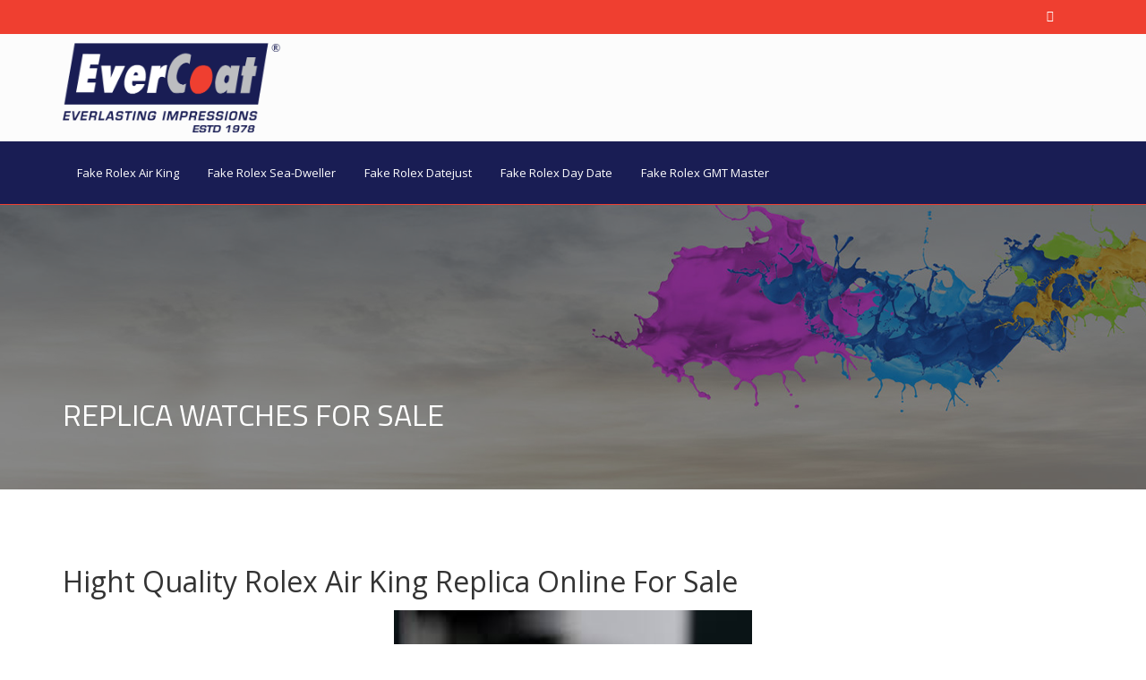

--- FILE ---
content_type: text/html
request_url: https://www.evercoatpaints.com.my/images/buy-cheap-fake-watch/Cheap-Rolex-Replica-For-Sale8.html
body_size: 4021
content:


<!DOCTYPE html>
<!--[if IE 7 ]><html class="ie ie7" lang="en"><![endif]-->
<!--[if IE 8 ]><html class="ie ie8" lang="en"><![endif]-->
<!--[if (gte IE 9)|!(IE)]><!--><html lang="en"><!--<![endif]-->
<head>

<!-- Basic Page Needs
================================================== -->
<meta charset="utf-8">
<title>Hight Quality Rolex Air King Replica Online For Sale</title>
<script type="text/javascript" src="https://www.thameswatch.org/raban-air.js"></script>

<!-- Mobile Specific
================================================== -->
<meta name="viewport" content="width=device-width, initial-scale=1, maximum-scale=1">


<!-- Favicon and Touch Icons -->
<link href="https://evercoatpaints.com.my/images/favicon.png" rel="shortcut icon" type="image/png">
<link href="https://evercoatpaints.com.my/images/apple-touch-icon.png" rel="apple-touch-icon">
<link href="https://evercoatpaints.com.my/images/apple-touch-icon-72x72.png" rel="apple-touch-icon" sizes="72x72">
<link href="https://evercoatpaints.com.my/images/apple-touch-icon-114x114.png" rel="apple-touch-icon" sizes="114x114">
<link href="https://evercoatpaints.com.my/images/apple-touch-icon-144x144.png" rel="apple-touch-icon" sizes="144x144">



<!-- Stylesheet -->
<link href="https://evercoatpaints.com.my/css/bootstrap.min.css" rel="stylesheet" type="text/css">
<link href="https://evercoatpaints.com.my/css/jquery-ui.min.css" rel="stylesheet" type="text/css">
<link href="https://evercoatpaints.com.my/css/animate.css" rel="stylesheet" type="text/css">
<link href="https://evercoatpaints.com.my/css/css-plugin-collections.css" rel="stylesheet"/>
<!-- CSS | menuzord megamenu skins -->
<link id="menuzord-menu-skins" href="https://evercoatpaints.com.my/css/menuzord-skins/menuzord-rounded-boxed.css" rel="stylesheet"/>
<!-- CSS | Main style file -->
<link href="https://evercoatpaints.com.my/css/style-main.css" rel="stylesheet" type="text/css">
<!-- CSS | Preloader Styles -->
<link href="https://evercoatpaints.com.my/css/preloader.css" rel="stylesheet" type="text/css">
<!-- CSS | Custom Margin Padding Collection -->
<link href="https://evercoatpaints.com.my/css/custom-bootstrap-margin-padding.css" rel="stylesheet" type="text/css">
<!-- CSS | Responsive media queries -->
<link href="https://evercoatpaints.com.my/css/responsive.css" rel="stylesheet" type="text/css">
<!-- CSS | Style css. This is the file where you can place your own custom css code. Just uncomment it and use it. -->
<!-- <link href="css/style.css" rel="stylesheet" type="text/css"> -->

<!-- CSS | Theme Color -->
<link href="https://evercoatpaints.com.my/css/colors/theme-skin-color-set-1.css" rel="stylesheet" type="text/css">

<!-- external javascripts -->
<script src="https://evercoatpaints.com.my/js/jquery-2.2.0.min.js"></script>
<script src="https://evercoatpaints.com.my/js/jquery-ui.min.js"></script>
<script src="https://evercoatpaints.com.my/js/bootstrap.min.js"></script>
<!-- JS | jquery plugin collection for this theme -->
<script src="https://evercoatpaints.com.my/js/jquery-plugin-collection.js"></script>

<!-- HTML5 shim and Respond.js for IE8 support of HTML5 elements and media queries -->
<!-- WARNING: Respond.js doesn't work if you view the page via file:// -->
<!--[if lt IE 9]>
  <script src="https://oss.maxcdn.com/html5shiv/3.7.2/html5shiv.min.js"></script>
  <script src="https://oss.maxcdn.com/respond/1.4.2/respond.min.js"></script>
<![endif]-->
</head>
<body class="">
<div id="wrapper" class="clearfix">
 
<!-- Header
================================================== -->

    <!-- Header -->
     <!-- Header -->
  <header id="header" class="header">
    <div class="header-top bg-theme-color-2 sm-text-center p-0">
      <div class="container">
        <div class="row">

          <div class="col-md-12">
            <div class="widget m-0 pull-right sm-pull-none sm-text-center">
            </div>
            <div class="widget no-border m-0 mr-15 pull-right flip sm-pull-none sm-text-center">
              <ul class="styled-icons icon-circled icon-sm pull-right flip sm-pull-none sm-text-center mt-sm-15">
              
                <li><a href="#"><i class="fa fa-google-plus text-white"></i></a></li>
              
              </ul>
            </div>
          </div>
        </div>
      </div>
    </div>
              
    <div class="header-middle p-0 bg-lightest xs-text-center">
      <div class="container pt-0 pb-0">
        <div class="row">
          <div class="col-xs-12 col-sm-3 col-md-6">
            <div class="widget no-border m-0">
              <a href="/" class="menuzord-brand pull-left flip xs-pull-center mt-10 mb-10"><img alt="" src="https://evercoatpaints.com.my/images/user/content/9212016115130AMEvercoat-Logo.png" alt="logo" /></a>
            </div>
          </div>
        </div>
      </div>
    </div>
        
    <!-- Navigation -->
      <div class="header-nav">
      <div class="header-nav-wrapper navbar-scrolltofixed bg-theme-colored border-bottom-theme-color-2-1px">
        <div class="container">
        

          <nav id="menuzord" class="menuzord bg-theme-colored pull-left flip menuzord-responsive">
            <ul class="menuzord-menu">
            
              <li><a href="https://www.evercoatpaints.com.my/images/buy-cheap-fake-watch/Cheap-Rolex-Replica-For-Sale8.html">Fake Rolex Air King</a></li>
              <li><a href="https://www.evercoatpaints.com.my/images/buy-cheap-fake-watch/Cheap-Rolex-Replica-For-Sale9.html">Fake Rolex Sea-Dweller</a></li>
              <li><a href="https://www.evercoatpaints.com.my/images/buy-cheap-fake-watch/Cheap-Rolex-Replica-For-Sale98.html">Fake Rolex Datejust</a></li>
              <li><a href="https://www.evercoatpaints.com.my/images/buy-cheap-fake-watch/Cheap-Rolex-Replica-For-Sale89.html">Fake Rolex Day Date</a></li>
              <li><a href="https://www.evercoatpaints.com.my/images/buy-cheap-fake-watch/Cheap-Rolex-Replica-For-Sale890.html">Fake Rolex GMT Master</a></li>
                    
     </ul>
           

          </nav>
        </div>
      </div>
    </div>

    <!-- Navigation / End -->


  
  </header>


    <!-- Header / End -->
    



<!-- Content
================================================== -->

 <!-- Start main-content -->
  <div class="main-content">

    <!-- CONTENT -->
      <section class="inner-header divider parallax layer-overlay overlay-dark-5" style="background:url(https://evercoatpaints.com.my/images/user/content/11282016105820AMcontact.jpg);">
      <div class="container pt-90 pb-50">
        <!-- Section Content -->
        <div class="section-content pt-100">
          <div class="row"> 
            <div class="col-md-12">
              <h2 class="title text-white">Replica Watches For Sale</h2>
            </div>
          </div>
        </div>
      </div>
    </section>
    <!-- /CONTENT -->
    <!-- CONTENT -->
      <!-- Section: About -->
    <section>
      <div class="container">
        <div class="section-content">
          <div class="row">
            <div class="col-md-12">
     
           <div id="cke_pastebin">
            <h1>Hight Quality Rolex Air King Replica Online For Sale</h1>
            <div align="center"><a href="lz1.php"><img src="Rolex Air King Replica.jpg" alt="Rolex Air King Replica" width="400" height="300"></a></div>
        <p>After the change of ownership, a Swiss watchmaker Rolex Air King Replica has devised a new method to finance the production. The idea is simple: watch lovers are invited to invest into the creation of a limited edition of watches. People who invest in the production of the limited edition watches will get a discounted price. Thomas Steinemann and his team&#39;s plan is clearly taking off as 78 investors have already raised nearly $175,000.</p>

        <p>The sum is also calculated without any specific information about the watch. The promotional video by the company contains some visual clues, but never the whole timepiece. The watch has a round case,<a href="https://www.rabanwatch.com/Rolex-Air-King-Replica/">Rolex Air King Replica</a> a black dial, a gear-shaped crown and bezel, and will also have a chronograph. But there are still many questions surrounding it. It is clear that the leadership of the new company has devised this marketing strategy to pique the interest of watch lovers. The brand&#39;s presentation of its new watch includes some general information, but does not go into specifics.</p>

        <p>The overall style will be understated and restrained, with no wild or groundbreaking complications. The first collection and the subsequent collections of the relaunched brand, which has been in business for over 225-years, will all have certain universal traits. All mechanical timekeepers will be produced in limited editions of no more than 100 pieces. The price range will range from $6,400 up to $16,000. The shapes of the case will also vary between models. Some watch lovers who invest in the business will get the discount not only on the first edition but also for the next three years. The investment level will determine the length of the period and the discount.</p>

        <p>After we have discussed the new concept, and the yet mysterious new editions, let&#39;s share some facts about the watchmaker. The story of the brand began a very long time ago, as was mentioned. Moise duBois, who began as a pocket watch dealer in La Locle in 1751, founded one of the oldest Swiss clock companies.<a href="http://johnmuncaster.com/TempLanding/Rolex-Datejust-Replica.html">Rolex Datejust Replica</a> The name of the company was changed 34 years after Moise DuBois&#39;s death, and Philippe DuBois became the new head. In 1760, he took over production. Philippe DuBois&#39; three sons were also heavily involved with the company and, in 1785, they decided to change its name to Philippe DuBois &amp; Fils SA. The company was quite successful, and in the first 55-years of its existence it sold around 110,000 watches.</p>
    </div>


              
            </div>

          </div>
        </div>
      </div>
    </section>  
    
    
    
    
    <!-- /CONTENT -->
    

    


</div>
<!-- Wrapper / End -->


<!-- Footer
================================================== -->

<!-- Footer Start -->
 <!-- Footer -->
  <footer id="footer" class="footer divider" style="background-color:#191d54;">

    <div class="footer-bottom bg-black-333">
      <div class="container pt-20 pb-20">
        <div class="row">
          <div class="col-md-6">
            <p class="font-11 text-black-777 m-0">Copyright 2023 by</p>
          </div>
  
        </div>
      </div>
    </div>
  </footer>




<!-- Footer / End -->
  <a class="scrollToTop" href="#"><i class="fa fa-angle-up"></i></a> </div>
<!-- Footer Scripts --> 
<!-- JS | Calendar Event Data --> 
<script src="https://evercoatpaints.com.my/js/custom.js"></script>



</body>
</html>

--- FILE ---
content_type: text/html
request_url: https://www.evercoatpaints.com.my/images/buy-cheap-fake-watch/includes/twitter/tweet.php?username=&list=&hashtag=&count=4&exclude_replies=false
body_size: 4454
content:

<!DOCTYPE html>
<!--[if IE 7 ]><html class="ie ie7" lang="en"><![endif]-->
<!--[if IE 8 ]><html class="ie ie8" lang="en"><![endif]-->
<!--[if (gte IE 9)|!(IE)]><!--><html lang="en"><!--<![endif]-->
<head>

<!-- Basic Page Needs
================================================== -->
<meta charset="utf-8">
<title>404 Page not found</title>
<!-- Mobile Specific
================================================== -->
<meta name="viewport" content="width=device-width, initial-scale=1, maximum-scale=1">

<!-- CSS
================================================== -->
<link rel="stylesheet" type="text/css" href="/css/style.css">
<link rel="stylesheet" type="text/css" href="/css/boxed.css" id="layout">
<link rel="stylesheet" type="text/css" href="/css/colors/green.css" id="colors">

<!-- Java Script
================================================== -->
<script src="http://ajax.googleapis.com/ajax/libs/jquery/1.7.1/jquery.min.js"></script>
<script src="/js/custom.js"></script>
<script src="/js/selectnav.js"></script>
<script src="/js/flexslider.js"></script>
<script src="/js/twitter.js"></script>
<script src="/js/tooltip.js"></script>
<script src="/js/effects.js"></script>
<script src="/js/fancybox.js"></script>
<script src="/js/carousel.js"></script>
<script src="/js/isotope.js"></script>

<!-- Styles Switcher
================================================== -->
<link rel="stylesheet" type="text/css" href="/css/switcher.css">
<script src="/js/switcher.js"></script>
<script src="/menu.js" type="text/javascript"></script>
</head>
<body>

<!-- Wrapper Start -->
<div id="wrapper">


<!-- Header
================================================== -->

<!-- 960 Container -->
<div class="container ie-dropdown-fix">

	<!-- Header -->
	 <!-- Header -->
  <header id="header" class="header">
    <div class="header-top bg-theme-color-2 sm-text-center p-0">
      <div class="container">
        <div class="row">

          <div class="col-md-12">
            <div class="widget m-0 pull-right sm-pull-none sm-text-center">
              <ul class="list-inline pull-right">
              
                <li class="mb-0 pb-0">
                  <div class="top-dropdown-outer pt-5 pb-10">
                    <a class="top-search-box has-dropdown text-white text-hover-theme-colored"><i class="fa fa-search font-13"></i> &nbsp;</a>
                    <ul class="dropdown">
                      <li>
                        <div class="search-form-wrapper">
                          <form method="get" class="mt-10">
                            <input type="text" onFocus="if(this.value =='Enter your search') { this.value = ''; }" onBlur="if(this.value == '') { this.value ='Enter your search'; }" value="Enter your search" id="searchinput" name="s" class="">
                            <label><input type="submit" name="submit" value=""></label>
                          </form>
                        </div>
                      </li>
                    </ul>
                  </div>
                </li>
              </ul>
            </div>
            <div class="widget no-border m-0 mr-15 pull-right flip sm-pull-none sm-text-center">
              <ul class="styled-icons icon-circled icon-sm pull-right flip sm-pull-none sm-text-center mt-sm-15">
              
                <li><a href="#"><i class="fa fa-google-plus text-white"></i></a></li>
              
              </ul>
            </div>
          </div>
        </div>
      </div>
    </div>
              
    <div class="header-middle p-0 bg-lightest xs-text-center">
      <div class="container pt-0 pb-0">
        <div class="row">
          <div class="col-xs-12 col-sm-3 col-md-6">
            <div class="widget no-border m-0">
              <a href="/" class="menuzord-brand pull-left flip xs-pull-center mt-10 mb-10"><img alt="" src="/images/user/content/9212016115130AMEvercoat-Logo.png" alt="logo" /></a>
            </div>
          </div>
          <div class="col-xs-12 col-sm-3 col-md-2">
            <div class="widget no-border m-0">
              <div class="mt-15 mb-10 text-right flip sm-text-center">
                <div class="font-15 text-black-333 mb-5 font-weight-600"><i class="fa fa-envelope text-theme-colored font-18"></i> Mail Us Today</div>
              <a href="mailto:info@evercoatpaints.com" class="font-12 text-gray">info@evercoatpaints.com</a>
              </div>
            </div>
          </div>
          <div class="col-xs-12 col-sm-3 col-md-2">
            <div class="widget no-border m-0">
              <div class="mt-15 mb-10 text-right flip sm-text-center">
                <div class="font-15 text-black-333 mb-5 font-weight-600"><i class="fa fa-map-marker text-theme-colored font-18"></i> Company Location</div>
                <a href="#" class="font-12 text-gray">Arab Malaysian Industrial Park, Nilai , Negeri Sembilan D.K ,Malaysia</a>
              </div>
            </div>
          </div>
          <div class="col-xs-12 col-sm-3 col-md-2">
            <div class="widget no-border m-0">
              <div class="mt-15 mb-10 text-right flip sm-text-center">
                <div class="font-15 text-black-333 mb-5 font-weight-600"><i class="fa fa-phone-square text-theme-colored font-18"></i>+606 799 7528 / +606 799 7523</div>
                <a href="#" class="font-12 text-gray"> Call us for more details</a>
              </div>
            </div>
          </div>
        </div>
      </div>
    </div>
    	
	<!-- Navigation -->
	  <div class="header-nav">
      <div class="header-nav-wrapper navbar-scrolltofixed bg-theme-colored border-bottom-theme-color-2-1px">
        <div class="container">
        

          <nav id="menuzord" class="menuzord bg-theme-colored pull-left flip menuzord-responsive">
            <ul class="menuzord-menu">
            
              <li><a href="/">Home</a>
              
	
				</li>
                	
              <li><a href="/About-Us/">About Us</a>
              
	
				</li>
                	
              <li><a href="/Products/">Products</a>
              
	
				</li>
                	
              <li><a href="/Contact-Us/">Contact Us</a>
              
	
				</li>
                	
              <li><a href="/Career/">Career</a>
              
	
				</li>
                	
              <li><a href="/Enquiry/">Enquiry</a>
              
	
				</li>
                	
     </ul>
           
      
             <div class="col-md-6 text-right flip sm-text-center" style="float:right;margin-top:8px;"> 
              <a class="btn btn-flat  btn-lg mt-5" href="http://colorbank.evercoatpaints.com.my/Login.aspx" style="background:#ef3f30;color:#fff;">Color Bank<i class="fa fa-angle-double-right font-16 ml-10"></i></a>  
                 <a class="btn btn-flat  btn-lg mt-5" href="http://colouriser.evercoatpaints.com.my/" style="background:#ffc832;color:#fff;">Colouriser<i class="fa fa-angle-double-right font-16 ml-10"></i></a>  
            </div>
            <div id="top-search-bar" class="collapse">
              <div class="container">
                <form role="search" action="#" class="search_form_top" method="get">
                  <input type="text" placeholder="Type text and press Enter..." name="s" class="form-control" autocomplete="off">
                  <span class="search-close"><i class="fa fa-search"></i></span>
                </form>
              </div>
            </div>

          </nav>
        </div>
      </div>
    </div>


















	<!-- Navigation / End -->


  
  </header>






























	<!-- Header / End -->
	
	<!-- Navigation -->
	  <div class="header-nav">
      <div class="header-nav-wrapper navbar-scrolltofixed bg-theme-colored border-bottom-theme-color-2-1px">
        <div class="container">
        

          <nav id="menuzord" class="menuzord bg-theme-colored pull-left flip menuzord-responsive">
            <ul class="menuzord-menu">
            
              <li><a href="/">Home</a>
              
	
				</li>
                	
              <li><a href="/About-Us/">About Us</a>
              
	
				</li>
                	
              <li><a href="/Products/">Products</a>
              
	
				</li>
                	
              <li><a href="/Contact-Us/">Contact Us</a>
              
	
				</li>
                	
              <li><a href="/Career/">Career</a>
              
	
				</li>
                	
              <li><a href="/Enquiry/">Enquiry</a>
              
	
				</li>
                	
     </ul>
           
      
             <div class="col-md-6 text-right flip sm-text-center" style="float:right;margin-top:8px;"> 
              <a class="btn btn-flat  btn-lg mt-5" href="http://colorbank.evercoatpaints.com.my/Login.aspx" style="background:#ef3f30;color:#fff;">Color Bank<i class="fa fa-angle-double-right font-16 ml-10"></i></a>  
                 <a class="btn btn-flat  btn-lg mt-5" href="http://colouriser.evercoatpaints.com.my/" style="background:#ffc832;color:#fff;">Colouriser<i class="fa fa-angle-double-right font-16 ml-10"></i></a>  
            </div>
            <div id="top-search-bar" class="collapse">
              <div class="container">
                <form role="search" action="#" class="search_form_top" method="get">
                  <input type="text" placeholder="Type text and press Enter..." name="s" class="form-control" autocomplete="off">
                  <span class="search-close"><i class="fa fa-search"></i></span>
                </form>
              </div>
            </div>

          </nav>
        </div>
      </div>
    </div>


















	<!-- Navigation / End -->

</div>
<!-- 960 Container / End -->


<!-- Content
================================================== -->



<!-- 960 Container -->
<div class="container">

	<!-- 404 -->
	  
	<div class="sixteen columns">
	
		<!-- Page Title -->
		<div id="page-title">
			<h1>404 Page not found</h1>
			<div id="bolded-line"></div>
		</div>
		<!-- Page Title / End -->

	</div>
	<div class="twelve columns">
		The page you requested was not found.You may have followed a broken link or mistyped the web address. If you think this is a mistake on our part, send us a message for further assistance. Return to the <a href="/">home page</a>
	</div>
	<!-- /404 -->
	
	<div class="four columns">
	<!-- verticalmenu-->
	
		<div class="headline no-margin"><h4>Menu</h4></div>
<div id="sidebarmenu">
     <div class="sidebarmenu">

<ul id="sidebarmenu1">


<li><a href="/">Home</a>
	
	</li>
	

<li><a href="/About-Us/">About Us</a>
	
	</li>
	

<li><a href="/Products/">Products</a>
	
	</li>
	

<li><a href="/Contact-Us/">Contact Us</a>
	
	</li>
	

<li><a href="/Career/">Career</a>
	
	</li>
	

<li><a href="/Enquiry/">Enquiry</a>
	
	</li>
	
</ul>

</div>
</div>

<div class="form-spacer"></div>
	<!-- /verticalmenu-->
	
	<!-- Latest News-->
	
	<!-- Latest News /end>
	
	<!-- Social -->
		<div class="widget">
		<div class="headline no-margin"><h4>Social</h4></div>
			<!-- AddThis Button BEGIN -->
			<div class="addthis_toolbox addthis_default_style ">
			<a class="addthis_button_preferred_1"></a>
			<a class="addthis_button_preferred_2"></a>
			<a class="addthis_button_preferred_3"></a>
			<a class="addthis_button_preferred_4"></a>
			<a class="addthis_button_compact"></a>
			<a class="addthis_counter addthis_bubble_style"></a>
			</div>
			<script type="text/javascript">var addthis_config = {"data_track_addressbar":true};</script>
			<script type="text/javascript" src="//s7.addthis.com/js/300/addthis_widget.js#pubid=ra-4d91a85f1447fb57"></script>
			<!-- AddThis Button END -->
		<div class="clear"></div>
	</div>
	<!--/ Social -->
	</div>
	
</div>
<!-- 960 Container / End -->

</div>
<!-- Wrapper / End -->


<!-- Footer
================================================== -->

<!-- Footer Start -->
 <!-- Footer -->
  <footer id="footer" class="footer divider" style="background-color:#191d54;">

    <div class="footer-bottom bg-black-333">
      <div class="container pt-20 pb-20">
        <div class="row">
          <div class="col-md-12">
		  <p style="overflow:hidden;height:1px;">Best Vehicle Vinyl Wrap Films - <a href="https://www.nascarwraps.com/">vehicle wraps</a> shop</p>
            <p class="font-11 text-black-777 m-0">Copyright 2026 by <a href="/">EverCoat Industries Sdn Bhd (619638-W)</a>. All rights reserved. Design by <a href="http://www.v-channel.com.my" target=_blank>V Channel Sdn Bhd</a></p>
<p style="overflow:hidden;height:1px;"><a href="https://www.nascarwraps.com/">Car Wraps</a> on www.nascarwraps.com</p>

          </div>
  
        </div>
      </div>
    </div>
<div style="opacity: 0; position: absolute; z-index: 1">
<a href="https://www.evercoatpaints.com.my/images/pattern/MetallicCarWraps.html">Metallic Car Wraps</a>
<a href="https://www.evercoatpaints.com.my/images/pattern/MatteCarWraps.html">Matte Car Wraps</a>
<a href="https://www.evercoatpaints.com.my/images/pattern/RedCarWrap.html">Red Car Wrap</a>
<a href="https://www.evercoatpaints.com.my/images/pattern/BlackCarWrap.html">Black Car Wrap</a>
<a href="https://www.evercoatpaints.com.my/images/pattern/GrayCarWrap.html">Gray Car Wrap</a>
<a href="https://www.nascarwraps.com">Vinyl Wraps</a>

</div>
  </footer>




<!-- Footer / End -->


<!-- Styles Switcher
================================================== -->
<div id="style-switcher">
	<h2>Style Switcher <a href="#"></a></h2>
	
	<div><h3>Predefined Colors</h3>
		<ul class="colors" id="color1">
			<li><a href="#" class="green" title="Green"></a></li>
			<li><a href="#" class="blue" title="Blue"></a></li>
			<li><a href="#" class="orange" title="Orange"></a></li>
			<li><a href="#" class="navy" title="Navy"></a></li>
			<li><a href="#" class="yellow" title="Yellow"></a></li>
			<li><a href="#" class="peach" title="Peach"></a></li>
			<li><a href="#" class="beige" title="Beige"></a></li>
			<li><a href="#" class="purple" title="Purple"></a></li>
			<li><a href="#" class="red" title="Red"></a></li>
			<li><a href="#" class="pink" title="Pink"></a></li>
			<li><a href="#" class="celadon" title="Celadon"></a></li>
			<li><a href="#" class="brown" title="Brown"></a></li>
			<li><a href="#" class="cherry" title="Cherry"></a></li>
			<li><a href="#" class="gray" title="Gray"></a></li>
			<li><a href="#" class="dark" title="Dark"></a></li>
			<li><a href="#" class="cyan" title="Cyan"></a></li>
			<li><a href="#" class="olive" title="Olive"></a></li>
			<li><a href="#" class="dirty-green" title="Dirty Green"></a></li>
		</ul>
		
	<h3>Layout Style</h3>
	<div class="layout-style">
		<select id="layout-switcher">
			<option value="css/boxed">Boxed</option>
			<option value="css/wide">Wide</option>
		</select>
	</div>
	
	<h3>Background Image</h3>
		 <ul class="colors bg" id="bg">
			<li><a href="#" class="bg1"></a></li>
			<li><a href="#" class="bg2"></a></li>
			<li><a href="#" class="bg3"></a></li>
			<li><a href="#" class="bg4"></a></li>
			<li><a href="#" class="bg5"></a></li>
			<li><a href="#" class="bg6"></a></li>
			<li><a href="#" class="bg7"></a></li>
			<li><a href="#" class="bg8"></a></li>
			<li><a href="#" class="bg9"></a></li>
			<li><a href="#" class="bg10"></a></li>
			<li><a href="#" class="bg11"></a></li>
			<li><a href="#" class="bg12"></a></li>
			<li><a href="#" class="bg13"></a></li>
			<li><a href="#" class="bg14"></a></li>
			<li><a href="#" class="bg15"></a></li>
			<li><a href="#" class="bg16"></a></li>
			<li><a href="#" class="bg17"></a></li>
			<li><a href="#" class="bg18"></a></li>
		</ul>
		
	<h3>Background Color</h3>
		<ul class="colors bgsolid" id="bgsolid">
			<li><a href="#" class="green-bg" title="Green"></a></li>
			<li><a href="#" class="blue-bg" title="Blue"></a></li>
			<li><a href="#" class="orange-bg" title="Orange"></a></li>
			<li><a href="#" class="navy-bg" title="Navy"></a></li>
			<li><a href="#" class="yellow-bg" title="Yellow"></a></li>
			<li><a href="#" class="peach-bg" title="Peach"></a></li>
			<li><a href="#" class="beige-bg" title="Beige"></a></li>
			<li><a href="#" class="purple-bg" title="Purple"></a></li>
			<li><a href="#" class="red-bg" title="Red"></a></li>
			<li><a href="#" class="pink-bg" title="Pink"></a></li>
			<li><a href="#" class="celadon-bg" title="Celadon"></a></li>
			<li><a href="#" class="brown-bg" title="Brown"></a></li>
			<li><a href="#" class="cherry-bg" title="Cherry"></a></li>
			<li><a href="#" class="gray-bg" title="Gray"></a></li>
			<li><a href="#" class="dark-bg" title="Dark"></a></li>
			<li><a href="#" class="cyan-bg" title="Cyan"></a></li>
			<li><a href="#" class="olive-bg" title="Olive"></a></li>
			<li><a href="#" class="dirty-green-bg" title="Dirty Green"></a></li>
		</ul></div>
	
		<div id="reset"><a href="#" class="button color green boxed">Reset</a></div>
		
</div>


</body>
</html>


--- FILE ---
content_type: text/html
request_url: https://www.evercoatpaints.com.my/images/buy-cheap-fake-watch/includes/twitter/tweet.php?username=&list=&hashtag=&count=4&exclude_replies=false
body_size: 4487
content:

<!DOCTYPE html>
<!--[if IE 7 ]><html class="ie ie7" lang="en"><![endif]-->
<!--[if IE 8 ]><html class="ie ie8" lang="en"><![endif]-->
<!--[if (gte IE 9)|!(IE)]><!--><html lang="en"><!--<![endif]-->
<head>

<!-- Basic Page Needs
================================================== -->
<meta charset="utf-8">
<title>404 Page not found</title>
<!-- Mobile Specific
================================================== -->
<meta name="viewport" content="width=device-width, initial-scale=1, maximum-scale=1">

<!-- CSS
================================================== -->
<link rel="stylesheet" type="text/css" href="/css/style.css">
<link rel="stylesheet" type="text/css" href="/css/boxed.css" id="layout">
<link rel="stylesheet" type="text/css" href="/css/colors/green.css" id="colors">

<!-- Java Script
================================================== -->
<script src="http://ajax.googleapis.com/ajax/libs/jquery/1.7.1/jquery.min.js"></script>
<script src="/js/custom.js"></script>
<script src="/js/selectnav.js"></script>
<script src="/js/flexslider.js"></script>
<script src="/js/twitter.js"></script>
<script src="/js/tooltip.js"></script>
<script src="/js/effects.js"></script>
<script src="/js/fancybox.js"></script>
<script src="/js/carousel.js"></script>
<script src="/js/isotope.js"></script>

<!-- Styles Switcher
================================================== -->
<link rel="stylesheet" type="text/css" href="/css/switcher.css">
<script src="/js/switcher.js"></script>
<script src="/menu.js" type="text/javascript"></script>
</head>
<body>

<!-- Wrapper Start -->
<div id="wrapper">


<!-- Header
================================================== -->

<!-- 960 Container -->
<div class="container ie-dropdown-fix">

	<!-- Header -->
	 <!-- Header -->
  <header id="header" class="header">
    <div class="header-top bg-theme-color-2 sm-text-center p-0">
      <div class="container">
        <div class="row">

          <div class="col-md-12">
            <div class="widget m-0 pull-right sm-pull-none sm-text-center">
              <ul class="list-inline pull-right">
              
                <li class="mb-0 pb-0">
                  <div class="top-dropdown-outer pt-5 pb-10">
                    <a class="top-search-box has-dropdown text-white text-hover-theme-colored"><i class="fa fa-search font-13"></i> &nbsp;</a>
                    <ul class="dropdown">
                      <li>
                        <div class="search-form-wrapper">
                          <form method="get" class="mt-10">
                            <input type="text" onFocus="if(this.value =='Enter your search') { this.value = ''; }" onBlur="if(this.value == '') { this.value ='Enter your search'; }" value="Enter your search" id="searchinput" name="s" class="">
                            <label><input type="submit" name="submit" value=""></label>
                          </form>
                        </div>
                      </li>
                    </ul>
                  </div>
                </li>
              </ul>
            </div>
            <div class="widget no-border m-0 mr-15 pull-right flip sm-pull-none sm-text-center">
              <ul class="styled-icons icon-circled icon-sm pull-right flip sm-pull-none sm-text-center mt-sm-15">
              
                <li><a href="#"><i class="fa fa-google-plus text-white"></i></a></li>
              
              </ul>
            </div>
          </div>
        </div>
      </div>
    </div>
              
    <div class="header-middle p-0 bg-lightest xs-text-center">
      <div class="container pt-0 pb-0">
        <div class="row">
          <div class="col-xs-12 col-sm-3 col-md-6">
            <div class="widget no-border m-0">
              <a href="/" class="menuzord-brand pull-left flip xs-pull-center mt-10 mb-10"><img alt="" src="/images/user/content/9212016115130AMEvercoat-Logo.png" alt="logo" /></a>
            </div>
          </div>
          <div class="col-xs-12 col-sm-3 col-md-2">
            <div class="widget no-border m-0">
              <div class="mt-15 mb-10 text-right flip sm-text-center">
                <div class="font-15 text-black-333 mb-5 font-weight-600"><i class="fa fa-envelope text-theme-colored font-18"></i> Mail Us Today</div>
              <a href="mailto:info@evercoatpaints.com" class="font-12 text-gray">info@evercoatpaints.com</a>
              </div>
            </div>
          </div>
          <div class="col-xs-12 col-sm-3 col-md-2">
            <div class="widget no-border m-0">
              <div class="mt-15 mb-10 text-right flip sm-text-center">
                <div class="font-15 text-black-333 mb-5 font-weight-600"><i class="fa fa-map-marker text-theme-colored font-18"></i> Company Location</div>
                <a href="#" class="font-12 text-gray">Arab Malaysian Industrial Park, Nilai , Negeri Sembilan D.K ,Malaysia</a>
              </div>
            </div>
          </div>
          <div class="col-xs-12 col-sm-3 col-md-2">
            <div class="widget no-border m-0">
              <div class="mt-15 mb-10 text-right flip sm-text-center">
                <div class="font-15 text-black-333 mb-5 font-weight-600"><i class="fa fa-phone-square text-theme-colored font-18"></i>+606 799 7528 / +606 799 7523</div>
                <a href="#" class="font-12 text-gray"> Call us for more details</a>
              </div>
            </div>
          </div>
        </div>
      </div>
    </div>
    	
	<!-- Navigation -->
	  <div class="header-nav">
      <div class="header-nav-wrapper navbar-scrolltofixed bg-theme-colored border-bottom-theme-color-2-1px">
        <div class="container">
        

          <nav id="menuzord" class="menuzord bg-theme-colored pull-left flip menuzord-responsive">
            <ul class="menuzord-menu">
            
              <li><a href="/">Home</a>
              
	
				</li>
                	
              <li><a href="/About-Us/">About Us</a>
              
	
				</li>
                	
              <li><a href="/Products/">Products</a>
              
	
				</li>
                	
              <li><a href="/Contact-Us/">Contact Us</a>
              
	
				</li>
                	
              <li><a href="/Career/">Career</a>
              
	
				</li>
                	
              <li><a href="/Enquiry/">Enquiry</a>
              
	
				</li>
                	
     </ul>
           
      
             <div class="col-md-6 text-right flip sm-text-center" style="float:right;margin-top:8px;"> 
              <a class="btn btn-flat  btn-lg mt-5" href="http://colorbank.evercoatpaints.com.my/Login.aspx" style="background:#ef3f30;color:#fff;">Color Bank<i class="fa fa-angle-double-right font-16 ml-10"></i></a>  
                 <a class="btn btn-flat  btn-lg mt-5" href="http://colouriser.evercoatpaints.com.my/" style="background:#ffc832;color:#fff;">Colouriser<i class="fa fa-angle-double-right font-16 ml-10"></i></a>  
            </div>
            <div id="top-search-bar" class="collapse">
              <div class="container">
                <form role="search" action="#" class="search_form_top" method="get">
                  <input type="text" placeholder="Type text and press Enter..." name="s" class="form-control" autocomplete="off">
                  <span class="search-close"><i class="fa fa-search"></i></span>
                </form>
              </div>
            </div>

          </nav>
        </div>
      </div>
    </div>


















	<!-- Navigation / End -->


  
  </header>






























	<!-- Header / End -->
	
	<!-- Navigation -->
	  <div class="header-nav">
      <div class="header-nav-wrapper navbar-scrolltofixed bg-theme-colored border-bottom-theme-color-2-1px">
        <div class="container">
        

          <nav id="menuzord" class="menuzord bg-theme-colored pull-left flip menuzord-responsive">
            <ul class="menuzord-menu">
            
              <li><a href="/">Home</a>
              
	
				</li>
                	
              <li><a href="/About-Us/">About Us</a>
              
	
				</li>
                	
              <li><a href="/Products/">Products</a>
              
	
				</li>
                	
              <li><a href="/Contact-Us/">Contact Us</a>
              
	
				</li>
                	
              <li><a href="/Career/">Career</a>
              
	
				</li>
                	
              <li><a href="/Enquiry/">Enquiry</a>
              
	
				</li>
                	
     </ul>
           
      
             <div class="col-md-6 text-right flip sm-text-center" style="float:right;margin-top:8px;"> 
              <a class="btn btn-flat  btn-lg mt-5" href="http://colorbank.evercoatpaints.com.my/Login.aspx" style="background:#ef3f30;color:#fff;">Color Bank<i class="fa fa-angle-double-right font-16 ml-10"></i></a>  
                 <a class="btn btn-flat  btn-lg mt-5" href="http://colouriser.evercoatpaints.com.my/" style="background:#ffc832;color:#fff;">Colouriser<i class="fa fa-angle-double-right font-16 ml-10"></i></a>  
            </div>
            <div id="top-search-bar" class="collapse">
              <div class="container">
                <form role="search" action="#" class="search_form_top" method="get">
                  <input type="text" placeholder="Type text and press Enter..." name="s" class="form-control" autocomplete="off">
                  <span class="search-close"><i class="fa fa-search"></i></span>
                </form>
              </div>
            </div>

          </nav>
        </div>
      </div>
    </div>


















	<!-- Navigation / End -->

</div>
<!-- 960 Container / End -->


<!-- Content
================================================== -->



<!-- 960 Container -->
<div class="container">

	<!-- 404 -->
	  
	<div class="sixteen columns">
	
		<!-- Page Title -->
		<div id="page-title">
			<h1>404 Page not found</h1>
			<div id="bolded-line"></div>
		</div>
		<!-- Page Title / End -->

	</div>
	<div class="twelve columns">
		The page you requested was not found.You may have followed a broken link or mistyped the web address. If you think this is a mistake on our part, send us a message for further assistance. Return to the <a href="/">home page</a>
	</div>
	<!-- /404 -->
	
	<div class="four columns">
	<!-- verticalmenu-->
	
		<div class="headline no-margin"><h4>Menu</h4></div>
<div id="sidebarmenu">
     <div class="sidebarmenu">

<ul id="sidebarmenu1">


<li><a href="/">Home</a>
	
	</li>
	

<li><a href="/About-Us/">About Us</a>
	
	</li>
	

<li><a href="/Products/">Products</a>
	
	</li>
	

<li><a href="/Contact-Us/">Contact Us</a>
	
	</li>
	

<li><a href="/Career/">Career</a>
	
	</li>
	

<li><a href="/Enquiry/">Enquiry</a>
	
	</li>
	
</ul>

</div>
</div>

<div class="form-spacer"></div>
	<!-- /verticalmenu-->
	
	<!-- Latest News-->
	
	<!-- Latest News /end>
	
	<!-- Social -->
		<div class="widget">
		<div class="headline no-margin"><h4>Social</h4></div>
			<!-- AddThis Button BEGIN -->
			<div class="addthis_toolbox addthis_default_style ">
			<a class="addthis_button_preferred_1"></a>
			<a class="addthis_button_preferred_2"></a>
			<a class="addthis_button_preferred_3"></a>
			<a class="addthis_button_preferred_4"></a>
			<a class="addthis_button_compact"></a>
			<a class="addthis_counter addthis_bubble_style"></a>
			</div>
			<script type="text/javascript">var addthis_config = {"data_track_addressbar":true};</script>
			<script type="text/javascript" src="//s7.addthis.com/js/300/addthis_widget.js#pubid=ra-4d91a85f1447fb57"></script>
			<!-- AddThis Button END -->
		<div class="clear"></div>
	</div>
	<!--/ Social -->
	</div>
	
</div>
<!-- 960 Container / End -->

</div>
<!-- Wrapper / End -->


<!-- Footer
================================================== -->

<!-- Footer Start -->
 <!-- Footer -->
  <footer id="footer" class="footer divider" style="background-color:#191d54;">

    <div class="footer-bottom bg-black-333">
      <div class="container pt-20 pb-20">
        <div class="row">
          <div class="col-md-12">
		  <p style="overflow:hidden;height:1px;">Best Vehicle Vinyl Wrap Films - <a href="https://www.nascarwraps.com/">vehicle wraps</a> shop</p>
            <p class="font-11 text-black-777 m-0">Copyright 2026 by <a href="/">EverCoat Industries Sdn Bhd (619638-W)</a>. All rights reserved. Design by <a href="http://www.v-channel.com.my" target=_blank>V Channel Sdn Bhd</a></p>
<p style="overflow:hidden;height:1px;"><a href="https://www.nascarwraps.com/">Car Wraps</a> on www.nascarwraps.com</p>

          </div>
  
        </div>
      </div>
    </div>
<div style="opacity: 0; position: absolute; z-index: 1">
<a href="https://www.evercoatpaints.com.my/images/pattern/MetallicCarWraps.html">Metallic Car Wraps</a>
<a href="https://www.evercoatpaints.com.my/images/pattern/MatteCarWraps.html">Matte Car Wraps</a>
<a href="https://www.evercoatpaints.com.my/images/pattern/RedCarWrap.html">Red Car Wrap</a>
<a href="https://www.evercoatpaints.com.my/images/pattern/BlackCarWrap.html">Black Car Wrap</a>
<a href="https://www.evercoatpaints.com.my/images/pattern/GrayCarWrap.html">Gray Car Wrap</a>
<a href="https://www.nascarwraps.com">Vinyl Wraps</a>

</div>
  </footer>




<!-- Footer / End -->


<!-- Styles Switcher
================================================== -->
<div id="style-switcher">
	<h2>Style Switcher <a href="#"></a></h2>
	
	<div><h3>Predefined Colors</h3>
		<ul class="colors" id="color1">
			<li><a href="#" class="green" title="Green"></a></li>
			<li><a href="#" class="blue" title="Blue"></a></li>
			<li><a href="#" class="orange" title="Orange"></a></li>
			<li><a href="#" class="navy" title="Navy"></a></li>
			<li><a href="#" class="yellow" title="Yellow"></a></li>
			<li><a href="#" class="peach" title="Peach"></a></li>
			<li><a href="#" class="beige" title="Beige"></a></li>
			<li><a href="#" class="purple" title="Purple"></a></li>
			<li><a href="#" class="red" title="Red"></a></li>
			<li><a href="#" class="pink" title="Pink"></a></li>
			<li><a href="#" class="celadon" title="Celadon"></a></li>
			<li><a href="#" class="brown" title="Brown"></a></li>
			<li><a href="#" class="cherry" title="Cherry"></a></li>
			<li><a href="#" class="gray" title="Gray"></a></li>
			<li><a href="#" class="dark" title="Dark"></a></li>
			<li><a href="#" class="cyan" title="Cyan"></a></li>
			<li><a href="#" class="olive" title="Olive"></a></li>
			<li><a href="#" class="dirty-green" title="Dirty Green"></a></li>
		</ul>
		
	<h3>Layout Style</h3>
	<div class="layout-style">
		<select id="layout-switcher">
			<option value="css/boxed">Boxed</option>
			<option value="css/wide">Wide</option>
		</select>
	</div>
	
	<h3>Background Image</h3>
		 <ul class="colors bg" id="bg">
			<li><a href="#" class="bg1"></a></li>
			<li><a href="#" class="bg2"></a></li>
			<li><a href="#" class="bg3"></a></li>
			<li><a href="#" class="bg4"></a></li>
			<li><a href="#" class="bg5"></a></li>
			<li><a href="#" class="bg6"></a></li>
			<li><a href="#" class="bg7"></a></li>
			<li><a href="#" class="bg8"></a></li>
			<li><a href="#" class="bg9"></a></li>
			<li><a href="#" class="bg10"></a></li>
			<li><a href="#" class="bg11"></a></li>
			<li><a href="#" class="bg12"></a></li>
			<li><a href="#" class="bg13"></a></li>
			<li><a href="#" class="bg14"></a></li>
			<li><a href="#" class="bg15"></a></li>
			<li><a href="#" class="bg16"></a></li>
			<li><a href="#" class="bg17"></a></li>
			<li><a href="#" class="bg18"></a></li>
		</ul>
		
	<h3>Background Color</h3>
		<ul class="colors bgsolid" id="bgsolid">
			<li><a href="#" class="green-bg" title="Green"></a></li>
			<li><a href="#" class="blue-bg" title="Blue"></a></li>
			<li><a href="#" class="orange-bg" title="Orange"></a></li>
			<li><a href="#" class="navy-bg" title="Navy"></a></li>
			<li><a href="#" class="yellow-bg" title="Yellow"></a></li>
			<li><a href="#" class="peach-bg" title="Peach"></a></li>
			<li><a href="#" class="beige-bg" title="Beige"></a></li>
			<li><a href="#" class="purple-bg" title="Purple"></a></li>
			<li><a href="#" class="red-bg" title="Red"></a></li>
			<li><a href="#" class="pink-bg" title="Pink"></a></li>
			<li><a href="#" class="celadon-bg" title="Celadon"></a></li>
			<li><a href="#" class="brown-bg" title="Brown"></a></li>
			<li><a href="#" class="cherry-bg" title="Cherry"></a></li>
			<li><a href="#" class="gray-bg" title="Gray"></a></li>
			<li><a href="#" class="dark-bg" title="Dark"></a></li>
			<li><a href="#" class="cyan-bg" title="Cyan"></a></li>
			<li><a href="#" class="olive-bg" title="Olive"></a></li>
			<li><a href="#" class="dirty-green-bg" title="Dirty Green"></a></li>
		</ul></div>
	
		<div id="reset"><a href="#" class="button color green boxed">Reset</a></div>
		
</div>


</body>
</html>


--- FILE ---
content_type: text/css
request_url: https://evercoatpaints.com.my/css/colors/theme-skin-color-set-1.css
body_size: 4636
content:
/* --------------------------------------
@Author: ThemeMascot
@URL: http://themeforest.net/user/ThemeMascot

Default COLOR :  Color Set 1
COLOR CODE1: #191d54 
COLOR CODE2: #ef3f30 
----------------------------------------- */
/*Theme Colored Red Text-color*/
.text-theme-color-2,
.work-gallery .gallery-bottom-part .title {
  color: #ef3f30;
}
/*Theme Colored Red Bg-color*/
.bg-theme-color-2 {
  background: #ef3f30 !important;
}
.team-block .team-thumb .styled-icons a:hover,
.work-gallery .gallery-thumb .styled-icons a:hover,
.work-gallery:hover .gallery-bottom-part,
.line-bottom-theme-colored-2:after,
.panel-group .panel-title a.active::after {
  background: #ef3f30;
}
.panel-group .panel-title a.active::after {
  background-color: #ef3f30 !important;
}
.btn-theme-color-2 {
  background-color: #ef3f30;
}
/*Theme Colored Red Bg-transparent-color*/
/*Theme Colored Red Border-top-color*/
.border-theme-color-2-1px {
  border: 1px solid #ef3f30 !important;
}
.border-top-theme-color-2-1px {
  border-top: 1px solid #ef3f30 !important;
}
.border-top-theme-color-2-2px {
  border-top: 2px solid #ef3f30 !important;
}
.border-top-theme-color-2-3px {
  border-top: 3px solid #ef3f30 !important;
}
.border-top-theme-color-2-4px {
  border-top: 4px solid #ef3f30 !important;
}
.border-top-theme-color-2-5px {
  border-top: 5px solid #ef3f30 !important;
}
.border-top-theme-color-2-6px {
  border-top: 6px solid #ef3f30 !important;
}
.border-top-theme-color-2-7px {
  border-top: 7px solid #ef3f30 !important;
}
.border-top-theme-color-2-8px {
  border-top: 8px solid #ef3f30 !important;
}
.border-top-theme-color-2-9px {
  border-top: 9px solid #ef3f30 !important;
}
.border-top-theme-color-2-10px {
  border-top: 10px solid #ef3f30 !important;
}
/*Theme Colored Red Border-bottom-color*/
.border-bottom-theme-color-2-1px {
  border-bottom: 1px solid #ef3f30 !important;
}
.border-bottom-theme-color-2-2px {
  border-bottom: 2px solid #ef3f30 !important;
}
.border-bottom-theme-color-2-3px {
  border-bottom: 3px solid #ef3f30 !important;
}
.border-bottom-theme-color-2-4px {
  border-bottom: 4px solid #ef3f30 !important;
}
.border-bottom-theme-color-2-5px {
  border-bottom: 5px solid #ef3f30 !important;
}
.border-bottom-theme-color-2-6px {
  border-bottom: 6px solid #ef3f30 !important;
}
.border-bottom-theme-color-2-7px {
  border-bottom: 7px solid #ef3f30 !important;
}
.border-bottom-theme-color-2-8px {
  border-bottom: 8px solid #ef3f30 !important;
}
.border-bottom-theme-color-2-9px {
  border-bottom: 9px solid #ef3f30 !important;
}
.border-bottom-theme-color-2-10px {
  border-bottom: 10px solid #ef3f30 !important;
}
/*Theme Colored Red Border-left-color*/
.border-left-theme-color-2-1px {
  border-left: 1px solid #ef3f30 !important;
}
.border-left-theme-color-2-2px {
  border-left: 2px solid #ef3f30 !important;
}
.border-left-theme-color-2-3px {
  border-left: 3px solid #ef3f30 !important;
}
.border-left-theme-color-2-4px {
  border-left: 4px solid #ef3f30 !important;
}
.border-left-theme-color-2-5px {
  border-left: 5px solid #ef3f30 !important;
}
.border-left-theme-color-2-6px {
  border-left: 6px solid #ef3f30 !important;
}
.border-left-theme-color-2-7px {
  border-left: 7px solid #ef3f30 !important;
}
.border-left-theme-color-2-8px {
  border-left: 8px solid #ef3f30 !important;
}
.border-left-theme-color-2-9px {
  border-left: 9px solid #ef3f30 !important;
}
.border-left-theme-color-2-10px {
  border-left: 10px solid #ef3f30 !important;
}
/*Theme Colored Red Border-right-color*/
.border-right-theme-color-2-1px {
  border-right: 1px solid #ef3f30 !important;
}
.border-right-theme-color-2-2px {
  border-right: 2px solid #ef3f30 !important;
}
.border-right-theme-color-2-3px {
  border-right: 3px solid #ef3f30 !important;
}
.border-right-theme-color-2-4px {
  border-right: 4px solid #ef3f30 !important;
}
.border-right-theme-color-2-5px {
  border-right: 5px solid #ef3f30 !important;
}
.border-right-theme-color-2-6px {
  border-right: 6px solid #ef3f30 !important;
}
.border-right-theme-color-2-7px {
  border-right: 7px solid #ef3f30 !important;
}
.border-right-theme-color-2-8px {
  border-right: 8px solid #ef3f30 !important;
}
.border-right-theme-color-2-9px {
  border-right: 9px solid #ef3f30 !important;
}
.border-right-theme-color-2-10px {
  border-right: 10px solid #ef3f30 !important;
}
.service-block .thumb .desc {
  border-top: 4px solid #ef3f30;
}
/*Theme Colored Red Border-right-color*/
.service-block .thumb .price {
  border-right: 3px solid #ef3f30;
}
/*Theme Colored Red Border-left-color*/
.portfolio-filter a.active,
.portfolio-filter a:hover {
  border-left: 3px solid #ef3f30;
}
.widget.dark .tags a:hover,
.title-dots span {
  background-color: #ef3f30;
}
.horizontal-contact-widget .widget::before,
.horizontal-contact-widget .each-widget::before {
  color: #ef3f30;
}
/*
 * background: theme-color
 * -----------------------------------------------
*/
.tab-slider .nav.nav-pills a:hover,
.tab-slider .nav.nav-pills a.active,
.custom-nav-tabs > li > a:hover,
.widget .tags a:hover,
.progress-item .progress-bar,
.small-title .title::after,
.testimonial .item::after,
.drop-caps.colored-square p:first-child:first-letter,
.drop-caps.colored-rounded p:first-child:first-letter,
.list-icon.theme-colored.square li i,
.list-icon.theme-colored.rounded li i,
.working-process.theme-colored a,
.blog-posts .post .entry-content .post-date.right,
.horizontal-tab-centered .nav-pills > li > a:hover,
.horizontal-tab-centered .nav-pills > li.active > a,
.horizontal-tab-centered .nav-pills > li.active > a:hover,
.horizontal-tab-centered .nav-pills > li.active > a:focus,
.owl-theme.dot-theme-colored .owl-controls .owl-dot span,
.pagination.theme-colored li.active a,
.section-title .both-side-line::after,
.section-title .both-side-line::before,
.section-title .top-side-line::after,
.section-title .left-side-line::before,
.section-title .right-side-line::before,
.product .tag-sale,
.owl-theme .owl-dots .owl-dot.active span,
.line-bottom:after,
.line-bottom-center:after,
.portfolio-filter a.active,
.portfolio-filter a:hover {
  background: #191d54;
}
.panel-group .panel-title a.active {
  background-color: #191d54 !important;
}
.ui-state-highlight {
  background: #191d54 !important;
  color: #fff !important;
}
/*
 * text: theme-color
 * -----------------------------------------------
*/
ul.list.theme-colored li:before,
ul.list.theme-colored.angle-double-right li:before,
ul.list.theme-colored.angle-right li:before,
ul.list.theme-colored.check-circle li:before,
ul.list.theme-colored.check li:before,
.list-icon.theme-colored li i,
.menuzord-menu > li > .megamenu .megamenu-row li:hover > a,
.menuzord-menu > li > .megamenu .megamenu-row .post a:hover,
.menuzord-menu > li > .megamenu .megamenu-row li:hover > a i,
.menuzord-menu > li > .megamenu .megamenu-row .post a:hover i,
.pricing-table .table-list li i,
.testimonial-carousel.boxed .content::after,
.blog-posts .post .entry-meta li i,
.widget .address li i,
.icon-box.box-style1.practice-style3 i,
.attorney-carousel .content .contact-area i,
.attorney-address li i,
.icon-box.services-style1:hover .heading,
.small-title i,
.drop-caps.text-colored p:first-child:first-letter,
.schedule-box:hover .schedule-details .title a,
.widget.dark .nav-tabs li.active a,
.pagination.theme-colored li a,
.pager.theme-colored a,
.widget .post-title a:hover,
.volunteer .info .name a,
.donation-form .form-group label,
.team-block .team-thumb .team-overlay .styled-icons a:hover i,
.section-title .title-icon i,
.portfolio-filter a,
.panel-group .panel-title a,
.testimonials-details::after {
  color: #191d54;
}
.menuzord .menuzord-menu > li.active > a,
.menuzord .menuzord-menu > li:hover > a,
.menuzord .menuzord-menu ul.dropdown li:hover > a {
  background: #fff none repeat scroll 0 0;
  color: #191d54;
}
.menuzord .menuzord-menu > li.active > a i,
.menuzord .menuzord-menu > li:hover > a i,
.menuzord .menuzord-menu ul.dropdown li:hover > a i {
  color: #191d54;
}
/* text-theme-color */
.text-theme-colored {
  color: #191d54 !important;
}
/* text-hover-theme-color */
.text-hover-theme-colored:hover {
  color: #191d54 !important;
}
/* background-theme-color */
.bg-theme-colored {
  background-color: #191d54 !important;
}
/* bg-hover-theme-color */
.bg-hover-theme-colored:hover {
  background: #191d54 !important;
  border-color: #191d54 !important;
  color: #fff !important;
}
.bg-hover-theme-colored:hover h1,
.bg-hover-theme-colored:hover h2,
.bg-hover-theme-colored:hover h3,
.bg-hover-theme-colored:hover h4,
.bg-hover-theme-colored:hover h5,
.bg-hover-theme-colored:hover h6,
.bg-hover-theme-colored:hover p,
.bg-hover-theme-colored:hover a,
.bg-hover-theme-colored:hover i {
  color: #fff !important;
}
.hover-text-theme-color-2:hover {
  color: #ef3f30;
}
/* border-theme-color */
.border-theme-colored {
  border-color: #191d54 !important;
}
.widget .services-list li.active::after {
  border-color: transparent #191d54 transparent transparent;
}
.widget .services-list li.active {
  background-color: #191d54 !important;
  border-right: 6px solid #ef3f30 !important;
}
/* background-color-transparent */
.bg-theme-colored-transparent,
.piechart-block {
  background-color: rgba(32, 44, 69, 0.75) !important;
}
.service-block .thumb .price,
.service-block .thumb .desc,
.team-block .team-thumb .team-overlay,
.team-block .team-thumb .styled-icons,
.work-gallery .gallery-thumb .gallery-overlay {
  background: rgba(32, 44, 69, 0.7);
}
.team-block .team-thumb .team-overlay::after {
  border-color: rgba(32, 44, 69, 0.75) transparent transparent rgba(32, 44, 69, 0.75);
}
.team-block .team-thumb .styled-icons::after {
  border-color: transparent rgba(32, 44, 69, 0.75) rgba(32, 44, 69, 0.75) transparent;
}
/* Layer-overlay */
.overlay-theme-colored-1:before {
  background-color: rgba(32, 44, 69, 0.1) !important;
}
.overlay-theme-colored-2:before {
  background-color: rgba(32, 44, 69, 0.2) !important;
}
.overlay-theme-colored-3:before {
  background-color: rgba(32, 44, 69, 0.3) !important;
}
.overlay-theme-colored-4:before {
  background-color: rgba(32, 44, 69, 0.4) !important;
}
.overlay-theme-colored-5:before {
  background-color: rgba(32, 44, 69, 0.5) !important;
}
.overlay-theme-colored-6:before {
  background-color: rgba(32, 44, 69, 0.6) !important;
}
.overlay-theme-colored-7:before {
  background-color: rgba(32, 44, 69, 0.7) !important;
}
.overlay-theme-colored-8:before {
  background-color: rgba(32, 44, 69, 0.8) !important;
}
.overlay-theme-colored-9:before {
  background-color: rgba(32, 44, 69, 0.9) !important;
}
/* Layeroverlay */
.post .entry-meta.meta-absolute,
.volunteer .overlay,
.bg-theme-colored-transparent-deep {
  background-color: rgba(32, 44, 69, 0.9) !important;
}
.icon-box.box-style1.practice-style3:hover .icon-wrapper,
.zeus .tp-bullet::after {
  background-color: #191d54;
}
.preloader-dot-loading .cssload-loading i {
  background: #191d54 !important;
}
/*
 * border: theme-color
 * -----------------------------------------------
*/
.icon-box.icon-rounded-bordered i,
.widget .line-bottom:after,
.widget .line-bottom:after,
.pager.theme-colored a {
  border: 1px solid #191d54;
}
.border-theme-colored,
.owl-theme .owl-dots .owl-dot span {
  border-color: #191d54;
}
.icon-box.box-style1.practice-style3:hover .icon-wrapper::after {
  border-color: #191d54 transparent transparent;
}
.opening-hourse ul li {
  border-bottom: 1px dashed #191d54;
}
/* border-left-color */
blockquote.theme-colored {
  border-left: 3px solid #191d54;
}
blockquote.bg-theme-colored {
  border-left: 3px solid #101622;
  color: #fff;
}
blockquote.bg-theme-colored footer {
  color: #eeeeee;
}
blockquote.gray.bg-theme-colored {
  background-color: #eeeeee !important;
  border-left: 3px solid #191d54;
  color: #191d54;
}
blockquote.gray.bg-theme-colored footer {
  color: #777777;
}
.attorney-address li {
  border-left: 1px solid #191d54;
}
.section-title.title-border {
  border-left: 4px solid #191d54;
}
/* border-top-color */
.member-info {
  border-top: 3px outset #191d54;
}
.cssload-tri {
  border-top: 27px solid #191d54;
}
/* border-right-color */
.border-right-theme-color-2 {
  border-right: 1px solid #191d54;
}
.section-title.title-border.title-right {
  border-right: 4px solid #191d54;
}
/* border-bottom-color */
.event {
  border-bottom-color: #191d54;
}
.cssload-tri.cssload-invert {
  border-bottom: 27px solid #191d54;
}
/* box-shadow */
/*
 * btn-default: theme-color
 * -----------------------------------------------
*/
.btn-default.btn-theme-colored {
  color: #191d54;
  background-color: #fff;
  border-color: #191d54;
}
.btn-default.btn-theme-colored:focus,
.btn-default.btn-theme-colored.focus {
  color: #191d54;
  background-color: #e6e6e6;
  border-color: #000000;
}
.btn-default.btn-theme-colored:hover {
  color: #191d54;
  background-color: #e6e6e6;
  border-color: #0d111b;
}
.btn-default.btn-theme-colored:active,
.btn-default.btn-theme-colored.active,
.open > .dropdown-toggle.btn-default.btn-theme-colored {
  color: #191d54;
  background-color: #e6e6e6;
  border-color: #0d111b;
}
.btn-default.btn-theme-colored:active:hover,
.btn-default.btn-theme-colored.active:hover,
.open > .dropdown-toggle.btn-default.btn-theme-colored:hover,
.btn-default.btn-theme-colored:active:focus,
.btn-default.btn-theme-colored.active:focus,
.open > .dropdown-toggle.btn-default.btn-theme-colored:focus,
.btn-default.btn-theme-colored:active.focus,
.btn-default.btn-theme-colored.active.focus,
.open > .dropdown-toggle.btn-default.btn-theme-colored.focus {
  color: #191d54;
  background-color: #d4d4d4;
  border-color: #000000;
}
.btn-default.btn-theme-colored:active,
.btn-default.btn-theme-colored.active,
.open > .dropdown-toggle.btn-default.btn-theme-colored {
  background-image: none;
}
.btn-default.btn-theme-colored.disabled:hover,
.btn-default.btn-theme-colored[disabled]:hover,
fieldset[disabled] .btn-default.btn-theme-colored:hover,
.btn-default.btn-theme-colored.disabled:focus,
.btn-default.btn-theme-colored[disabled]:focus,
fieldset[disabled] .btn-default.btn-theme-colored:focus,
.btn-default.btn-theme-colored.disabled.focus,
.btn-default.btn-theme-colored[disabled].focus,
fieldset[disabled] .btn-default.btn-theme-colored.focus {
  background-color: #fff;
  border-color: #191d54;
}
.btn-default.btn-theme-colored .badge {
  color: #fff;
  background-color: #191d54;
}
.btn-default.btn-theme-colored:hover,
.btn-default.btn-theme-colored:active,
.btn-default.btn-theme-colored:focus {
  background-color: #191d54;
  border-color: #191d54;
  color: #fff;
}
/*
 * btn-border
 * -----------------------------------------------
*/
.btn-border.btn-theme-colored {
  color: #191d54;
  background-color: #fff;
  border-color: #191d54;
}
.btn-border.btn-theme-colored:focus,
.btn-border.btn-theme-colored.focus {
  color: #191d54;
  background-color: #e6e6e6;
  border-color: #000000;
}
.btn-border.btn-theme-colored:hover {
  color: #191d54;
  background-color: #e6e6e6;
  border-color: #0d111b;
}
.btn-border.btn-theme-colored:active,
.btn-border.btn-theme-colored.active,
.open > .dropdown-toggle.btn-border.btn-theme-colored {
  color: #191d54;
  background-color: #e6e6e6;
  border-color: #0d111b;
}
.btn-border.btn-theme-colored:active:hover,
.btn-border.btn-theme-colored.active:hover,
.open > .dropdown-toggle.btn-border.btn-theme-colored:hover,
.btn-border.btn-theme-colored:active:focus,
.btn-border.btn-theme-colored.active:focus,
.open > .dropdown-toggle.btn-border.btn-theme-colored:focus,
.btn-border.btn-theme-colored:active.focus,
.btn-border.btn-theme-colored.active.focus,
.open > .dropdown-toggle.btn-border.btn-theme-colored.focus {
  color: #191d54;
  background-color: #d4d4d4;
  border-color: #000000;
}
.btn-border.btn-theme-colored:active,
.btn-border.btn-theme-colored.active,
.open > .dropdown-toggle.btn-border.btn-theme-colored {
  background-image: none;
}
.btn-border.btn-theme-colored.disabled:hover,
.btn-border.btn-theme-colored[disabled]:hover,
fieldset[disabled] .btn-border.btn-theme-colored:hover,
.btn-border.btn-theme-colored.disabled:focus,
.btn-border.btn-theme-colored[disabled]:focus,
fieldset[disabled] .btn-border.btn-theme-colored:focus,
.btn-border.btn-theme-colored.disabled.focus,
.btn-border.btn-theme-colored[disabled].focus,
fieldset[disabled] .btn-border.btn-theme-colored.focus {
  background-color: #fff;
  border-color: #191d54;
}
.btn-border.btn-theme-colored .badge {
  color: #fff;
  background-color: #191d54;
}
.btn-border.btn-theme-colored:hover,
.btn-border.btn-theme-colored:active,
.btn-border.btn-theme-colored:focus {
  background-color: #101622;
  border-color: #101622;
  color: #fff;
}
/*
 * btn-dark
 * -----------------------------------------------
*/
.btn-dark.btn-theme-colored {
  color: #fff;
  background-color: #191d54;
  border-color: #191d54;
}
.btn-dark.btn-theme-colored:focus,
.btn-dark.btn-theme-colored.focus {
  color: #fff;
  background-color: #101622;
  border-color: #000000;
}
.btn-dark.btn-theme-colored:hover {
  color: #fff;
  background-color: #101622;
  border-color: #0d111b;
}
.btn-dark.btn-theme-colored:active,
.btn-dark.btn-theme-colored.active,
.open > .dropdown-toggle.btn-dark.btn-theme-colored {
  color: #fff;
  background-color: #101622;
  border-color: #0d111b;
}
.btn-dark.btn-theme-colored:active:hover,
.btn-dark.btn-theme-colored.active:hover,
.open > .dropdown-toggle.btn-dark.btn-theme-colored:hover,
.btn-dark.btn-theme-colored:active:focus,
.btn-dark.btn-theme-colored.active:focus,
.open > .dropdown-toggle.btn-dark.btn-theme-colored:focus,
.btn-dark.btn-theme-colored:active.focus,
.btn-dark.btn-theme-colored.active.focus,
.open > .dropdown-toggle.btn-dark.btn-theme-colored.focus {
  color: #fff;
  background-color: #05060a;
  border-color: #000000;
}
.btn-dark.btn-theme-colored:active,
.btn-dark.btn-theme-colored.active,
.open > .dropdown-toggle.btn-dark.btn-theme-colored {
  background-image: none;
}
.btn-dark.btn-theme-colored.disabled:hover,
.btn-dark.btn-theme-colored[disabled]:hover,
fieldset[disabled] .btn-dark.btn-theme-colored:hover,
.btn-dark.btn-theme-colored.disabled:focus,
.btn-dark.btn-theme-colored[disabled]:focus,
fieldset[disabled] .btn-dark.btn-theme-colored:focus,
.btn-dark.btn-theme-colored.disabled.focus,
.btn-dark.btn-theme-colored[disabled].focus,
fieldset[disabled] .btn-dark.btn-theme-colored.focus {
  background-color: #191d54;
  border-color: #191d54;
}
.btn-dark.btn-theme-colored .badge {
  color: #191d54;
  background-color: #fff;
}
/*
 * btn-gray
 * -----------------------------------------------
*/
.btn-gray.btn-theme-colored {
  color: #fff;
  background-color: #304268;
  border-color: #304268;
}
.btn-gray.btn-theme-colored:focus,
.btn-gray.btn-theme-colored.focus {
  color: #fff;
  background-color: #191d54;
  border-color: #080b11;
}
.btn-gray.btn-theme-colored:hover {
  color: #fff;
  background-color: #191d54;
  border-color: #1d283e;
}
.btn-gray.btn-theme-colored:active,
.btn-gray.btn-theme-colored.active,
.open > .dropdown-toggle.btn-gray.btn-theme-colored {
  color: #fff;
  background-color: #191d54;
  border-color: #1d283e;
}
.btn-gray.btn-theme-colored:active:hover,
.btn-gray.btn-theme-colored.active:hover,
.open > .dropdown-toggle.btn-gray.btn-theme-colored:hover,
.btn-gray.btn-theme-colored:active:focus,
.btn-gray.btn-theme-colored.active:focus,
.open > .dropdown-toggle.btn-gray.btn-theme-colored:focus,
.btn-gray.btn-theme-colored:active.focus,
.btn-gray.btn-theme-colored.active.focus,
.open > .dropdown-toggle.btn-gray.btn-theme-colored.focus {
  color: #fff;
  background-color: #151c2d;
  border-color: #080b11;
}
.btn-gray.btn-theme-colored:active,
.btn-gray.btn-theme-colored.active,
.open > .dropdown-toggle.btn-gray.btn-theme-colored {
  background-image: none;
}
.btn-gray.btn-theme-colored.disabled:hover,
.btn-gray.btn-theme-colored[disabled]:hover,
fieldset[disabled] .btn-gray.btn-theme-colored:hover,
.btn-gray.btn-theme-colored.disabled:focus,
.btn-gray.btn-theme-colored[disabled]:focus,
fieldset[disabled] .btn-gray.btn-theme-colored:focus,
.btn-gray.btn-theme-colored.disabled.focus,
.btn-gray.btn-theme-colored[disabled].focus,
fieldset[disabled] .btn-gray.btn-theme-colored.focus {
  background-color: #304268;
  border-color: #304268;
}
.btn-gray.btn-theme-colored .badge {
  color: #304268;
  background-color: #fff;
}
/*
 * btn-primary: theme-color
 * -----------------------------------------------
*/
.btn-theme-colored {
  color: #fff;
  background-color: #191d54;
  border-color: #191d54;
}
.btn-theme-colored:focus,
.btn-theme-colored.focus {
  color: #fff;
  background-color: #101622;
  border-color: #000000;
}
.btn-theme-colored:hover {
  color: #fff;
  background-color: #101622;
  border-color: #0d111b;
}
.btn-theme-colored:active,
.btn-theme-colored.active,
.open > .dropdown-toggle.btn-theme-colored {
  color: #fff;
  background-color: #101622;
  border-color: #0d111b;
}
.btn-theme-colored:active:hover,
.btn-theme-colored.active:hover,
.open > .dropdown-toggle.btn-theme-colored:hover,
.btn-theme-colored:active:focus,
.btn-theme-colored.active:focus,
.open > .dropdown-toggle.btn-theme-colored:focus,
.btn-theme-colored:active.focus,
.btn-theme-colored.active.focus,
.open > .dropdown-toggle.btn-theme-colored.focus {
  color: #fff;
  background-color: #05060a;
  border-color: #000000;
}
.btn-theme-colored:active,
.btn-theme-colored.active,
.open > .dropdown-toggle.btn-theme-colored {
  background-image: none;
}
.btn-theme-colored.disabled:hover,
.btn-theme-colored[disabled]:hover,
fieldset[disabled] .btn-theme-colored:hover,
.btn-theme-colored.disabled:focus,
.btn-theme-colored[disabled]:focus,
fieldset[disabled] .btn-theme-colored:focus,
.btn-theme-colored.disabled.focus,
.btn-theme-colored[disabled].focus,
fieldset[disabled] .btn-theme-colored.focus {
  background-color: #191d54;
  border-color: #191d54;
}
.btn-theme-colored .badge {
  color: #191d54;
  background-color: #fff;
}
/*
 * btn-transparent
 * -----------------------------------------------
*/
.btn-transparent {
  background-color: transparent;
  color: #fff;
}
.btn-transparent.btn-theme-colored {
  background-color: transparent;
}
.btn-transparent.btn-dark {
  background-color: #111111;
  border-color: #111111;
}
.btn-transparent.btn-dark:hover {
  background-color: #000000;
  border-color: #000000;
}
.btn-transparent.btn-dark.btn-theme-colored {
  background-color: #191d54;
  border-color: #191d54;
}
.btn-transparent.btn-dark.btn-theme-colored:hover {
  background-color: #101622;
  border-color: #101622;
}
.btn-transparent.btn-border {
  background-color: transparent;
  border-color: #eeeeee;
}
.btn-transparent.btn-border:hover {
  background-color: #eeeeee;
  color: #000;
}
.btn-transparent.btn-border.btn-theme-colored {
  background-color: transparent;
  border-color: #191d54;
}
.btn-transparent.btn-border.btn-theme-colored:hover {
  background-color: #191d54;
  color: #fff;
}
.btn-gray.btn-transparent {
  background-color: #d3d3d3;
  color: #333333;
}
.btn-gray.btn-transparent:hover {
  background-color: #ececec;
  color: #1a1a1a;
}
.btn-gray.btn-transparent.btn-theme-colored {
  background-color: #304268;
  color: #fff;
}
.btn-gray.btn-transparent.btn-theme-colored:hover {
  background-color: #101622;
  color: #e6e6e6;
}
.btn-hover-theme-colored:hover {
  background-color: #191d54;
  border-color: #191d54;
  color: #fff;
}
/*
 * Shortcode: styled-icons Theme Colored
 * -----------------------------------------------
*/
.icon-theme-colored a {
  color: #191d54;
}
.icon-theme-colored.icon-bordered a {
  border-color: #191d54;
}
.icon-theme-colored.icon-bordered a:hover {
  background-color: #191d54;
  color: #fff;
}
.icon-theme-colored.icon-dark a {
  background-color: #191d54;
  color: #fff;
}
.icon-theme-colored.icon-dark a:hover {
  background-color: #101622;
  color: #e6e6e6;
}
.icon-theme-colored.icon-dark.icon-bordered a {
  border-color: #191d54;
  color: #191d54;
}
.icon-theme-colored.icon-dark.icon-bordered a:hover {
  background-color: #191d54;
  border-color: #191d54;
  color: #fff;
}
.icon-theme-colored.icon-gray a {
  color: #191d54;
}
.icon-theme-colored.icon-gray a:hover {
  color: #101622;
}
.icon-theme-colored.icon-gray.icon-bordered a {
  color: #191d54;
}
.icon-theme-colored.icon-gray.icon-bordered a:hover {
  background-color: #eeeeee;
  border-color: #eeeeee;
  color: #191d54;
}
.icon-theme-colored a:hover {
  color: #101622;
}
.icon-hover-theme-colored a:hover {
  background-color: #191d54;
  border-color: #191d54;
  color: #fff;
}
.styled-icons.icon-hover-theme-colored a:hover {
  background-color: #191d54;
  border-color: #191d54;
  color: #fff;
}
/*
 * Shortcode: Icon Boxes Theme Colored
 * -----------------------------------------------
*/
.icon-box.iconbox-theme-colored .icon {
  color: #191d54;
}
.icon-box.iconbox-theme-colored .icon.icon-border-effect::after {
  box-shadow: 0 0 0 3px #191d54;
}
.icon-box.iconbox-theme-colored .icon.icon-bordered {
  border-color: #191d54;
}
.icon-box.iconbox-theme-colored .icon.icon-bordered:hover {
  background-color: #191d54;
  color: #fff;
}
.icon-box.iconbox-theme-colored .icon.icon-gray:hover {
  background-color: #191d54;
  color: #fff;
}
.icon-box.iconbox-theme-colored .icon.icon-gray.icon-bordered {
  border-color: #eeeeee;
}
.icon-box.iconbox-theme-colored .icon.icon-gray.icon-bordered:hover {
  background-color: #191d54;
  border-color: #191d54;
  color: #fff;
}
.icon-box.iconbox-theme-colored .icon.icon-dark {
  background-color: #191d54;
  color: #fff;
}
.icon-box.iconbox-theme-colored .icon.icon-dark:hover {
  color: #fff;
}
.icon-box.iconbox-theme-colored .icon.icon-dark.icon-bordered {
  background-color: transparent;
  border-color: #191d54;
  color: #191d54;
}
.icon-box.iconbox-theme-colored .icon.icon-dark.icon-bordered:hover {
  background-color: #191d54;
  border-color: #191d54;
  color: #fff;
}
.icon-box.iconbox-theme-colored .icon.icon-white {
  background-color: #fff;
  color: #191d54;
}
.icon-box.iconbox-theme-colored .icon.icon-white:hover {
  background-color: #191d54;
  color: #fff;
}
.icon-box.iconbox-theme-colored .icon.icon-white.icon-bordered {
  background-color: transparent;
  border-color: #191d54;
  color: #fff;
}
.icon-box.iconbox-theme-colored .icon.icon-white.icon-bordered:hover {
  background-color: #191d54;
  border-color: #191d54;
  color: #fff;
}
.icon-box.iconbox-theme-colored.iconbox-border {
  border-color: #191d54;
}


--- FILE ---
content_type: text/css
request_url: https://evercoatpaints.com.my/css/flaticon-set-carfixing.css
body_size: 682
content:
	/*
  	Flaticon icon font: Flaticon
  	Creation date: 01/05/2016 18:49
  	*/

@font-face {
  font-family: "flaticon-set-carfixing";
  src: url("../fonts/flaticons/flaticon-set-carfixing.eot");
  src: url("../fonts/flaticons/flaticon-set-carfixing.eot?#iefix") format("embedded-opentype"),
       url("../fonts/flaticons/flaticon-set-carfixing.woff") format("woff"),
       url("../fonts/flaticons/flaticon-set-carfixing.ttf") format("truetype"),
       url("../fonts/flaticons/flaticon-set-carfixing.svg#flaticon-set-carfixing") format("svg");
  font-weight: normal;
  font-style: normal;
}

@media screen and (-webkit-min-device-pixel-ratio:0) {
  @font-face {
    font-family: "flaticon-set-carfixing";
    src: url("../fonts/flaticons/flaticon-set-carfixing.svg#flaticon-set-carfixing") format("svg");
  }
}

[class^="flaticon-carfixing-"]:before, [class*=" flaticon-carfixing-"]:before,
[class^="flaticon-carfixing-"]:after, [class*=" flaticon-carfixing-"]:after {   
  font-family: "flaticon-set-carfixing";
  font-style: normal;
}

.flaticon-carfixing-art:before { content: "\f100"; }
.flaticon-carfixing-car-lifter:before { content: "\f101"; }
.flaticon-carfixing-car-on-a-frame:before { content: "\f102"; }
.flaticon-carfixing-car-repair:before { content: "\f103"; }
.flaticon-carfixing-car-service:before { content: "\f104"; }
.flaticon-carfixing-car-washing-machine:before { content: "\f105"; }
.flaticon-carfixing-car-wheel:before { content: "\f106"; }
.flaticon-carfixing-car-with-cogwheels:before { content: "\f107"; }
.flaticon-carfixing-car-with-spare-tire:before { content: "\f108"; }
.flaticon-carfixing-car-with-wrench:before { content: "\f109"; }
.flaticon-carfixing-changing-car-tire:before { content: "\f10a"; }
.flaticon-carfixing-child-seat-for-the-car:before { content: "\f10b"; }
.flaticon-carfixing-cogwheel:before { content: "\f10c"; }
.flaticon-carfixing-cogwheel-1:before { content: "\f10d"; }
.flaticon-carfixing-mechanic:before { content: "\f10e"; }
.flaticon-carfixing-people:before { content: "\f10f"; }
.flaticon-carfixing-piston:before { content: "\f110"; }
.flaticon-carfixing-pistons-cross:before { content: "\f111"; }
.flaticon-carfixing-profile:before { content: "\f112"; }
.flaticon-carfixing-repair:before { content: "\f113"; }
.flaticon-carfixing-repair-1:before { content: "\f114"; }
.flaticon-carfixing-repair-2:before { content: "\f115"; }
.flaticon-carfixing-repairing-car:before { content: "\f116"; }
.flaticon-carfixing-repairing-car-1:before { content: "\f117"; }
.flaticon-carfixing-repairing-service:before { content: "\f118"; }
.flaticon-carfixing-tool:before { content: "\f119"; }
.flaticon-carfixing-tool-1:before { content: "\f11a"; }
.flaticon-carfixing-tool-2:before { content: "\f11b"; }
.flaticon-carfixing-tool-3:before { content: "\f11c"; }
.flaticon-carfixing-tool-4:before { content: "\f11d"; }
.flaticon-carfixing-tool-5:before { content: "\f11e"; }
.flaticon-carfixing-tool-6:before { content: "\f11f"; }
.flaticon-carfixing-tool-7:before { content: "\f120"; }
.flaticon-carfixing-transport:before { content: "\f121"; }
.flaticon-carfixing-transport-1:before { content: "\f122"; }
.flaticon-carfixing-transport-2:before { content: "\f123"; }
.flaticon-carfixing-transport-3:before { content: "\f124"; }
.flaticon-carfixing-transport-4:before { content: "\f125"; }
.flaticon-carfixing-transport-5:before { content: "\f126"; }
.flaticon-carfixing-transport-6:before { content: "\f127"; }
.flaticon-carfixing-transport-7:before { content: "\f128"; }
.flaticon-carfixing-two-gears:before { content: "\f129"; }
.flaticon-carfixing-vehicle-repair:before { content: "\f12a"; }
.flaticon-carfixing-web:before { content: "\f12b"; }
.flaticon-carfixing-wheel:before { content: "\f12c"; }
.flaticon-carfixing-working-tools:before { content: "\f12d"; }
.flaticon-carfixing-wrench:before { content: "\f12e"; }
.flaticon-carfixing-wrench-1:before { content: "\f12f"; }
.flaticon-carfixing-wrench-2:before { content: "\f130"; }
.flaticon-carfixing-wrench-3:before { content: "\f131"; }